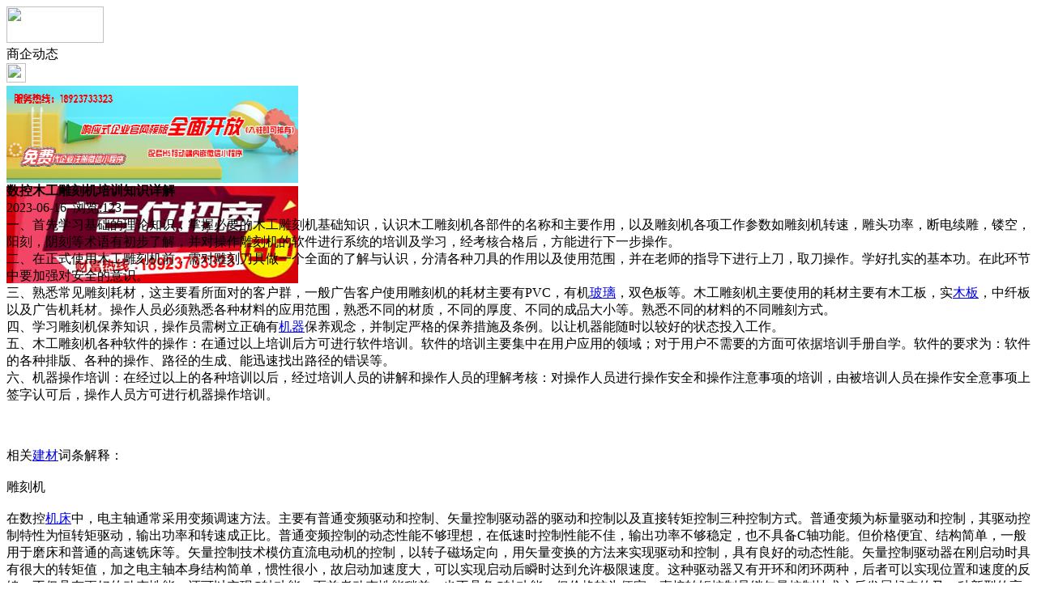

--- FILE ---
content_type: text/html;charset=UTF-8
request_url: https://m.qk09.com/news/show-65929.html
body_size: 5298
content:
<!doctype html>
<html>
<head>
<meta charset="UTF-8"/>
<title>数控木工雕刻机培训知识详解_商企动态_新基建资讯_新基建之家手机版</title>
<meta name="keywords" content="数控木工雕刻机培训知识详解,壁纸,墙纸,商企动态"/>
<meta name="description" content="一、首先学习基础的理论知识，掌握必要的木工雕刻机基础知识，认识木工雕刻机各部件的名称和主要作用，以及雕刻机各项工作参数如雕刻机转速，雕头功率，断电续雕，镂空，阳刻，阴刻等术语有初步了解，并对操作雕刻机的软件进行系统的培训及学习，经考核合格后，方能进行下一步操作。二、在正式使用木工雕刻机前，需对雕刻刀具做一个全面的了解与认识，分清各种刀具的作用以及使用范围，并在老师的指导下进行上刀，取刀操作。学好扎"/>
<meta name="viewport" content="initial-scale=1.0,maximum-scale=1.0,minimum-scale=1.0,user-scalable=0,width=device-width"/>
<meta http-equiv="Cache-Control" content="no-siteapp"/>
<meta name="generator" content="BoYi"/>
<meta name="format-detection" content="telephone=no"/>
<meta name="apple-mobile-web-app-capable" content="yes"/>
<meta name="apple-mobile-web-app-title" content="新基建之家手机版"/>
<meta name="apple-mobile-web-app-status-bar-style" content="default"/>
<link rel="apple-touch-icon-precomposed" href="https://m.qk09.com/apple-touch-icon-precomposed.png"/>
<meta name="mobile-web-app-capable" content="yes">
<link rel="icon" sizes="128x128" href="https://m.qk09.com/apple-touch-icon-precomposed.png">
<meta name="msapplication-TileImage" content="https://m.qk09.com/apple-touch-icon-precomposed.png">
<meta name="msapplication-TileColor" content="#007AFF">
<link rel="shortcut icon" type="image/x-icon" href="https://qk09.com/favicon.ico"/>
<link rel="bookmark" type="image/x-icon" href="https://qk09.com/favicon.ico"/>
<link rel="stylesheet" type="text/css" href="https://m.qk09.com/static/lib/jquery/jquery.mobile.custom.structure.min.css"/>
<link rel="stylesheet" type="text/css" href="https://m.qk09.com/static/style.css"/>
<script type="text/javascript" src="https://m.qk09.com/static/lib/jquery/jquery-2.1.1.min.js"></script>
<script type="text/javascript">
$(document).bind("mobileinit", function() {
　　$.mobile.ajaxEnabled = false;
});
var Dbrowser = '',AJPath = 'https://m.qk09.com/ajax.php',DTPath = 'https://qk09.com/',DTMob = 'https://m.qk09.com/';
if(!('ontouchend' in document) && window.location.href.indexOf('device.php') == -1) window.location='https://m.qk09.com/api/device.php?uri=https%3A%2F%2Fqk09.com%2Fnews%2Fshow-65929.html';
</script>
<script type="text/javascript" src="https://m.qk09.com/static/lib/jquery/jquery.mobile.custom.min.js"></script>
<script type="text/javascript" src="https://m.qk09.com/static/js/common.js"></script>
<script type="text/javascript" src="https://m.qk09.com/static/js/fix.js"></script>
</head>
<body>
<div data-role="page">
<div class="ui-toast"></div>
<div class="ui-mask"></div>
<div class="ui-sheet"></div>
<div id="head-bar">
<div class="head-in">
<div class="logo">
  <a href="https://m.qk09.com/"><img src="https://m.qk09.com/static/img/logo_m.png" width="120" height="45"/></a>
</div>
<div class="head-in-title">商企动态</div>
<div class="head-in-right">
  
<a href="javascript:Dsheet('<a href=&#34;https://m.qk09.com/api/share.php?mid=21&itemid=65929&#34; data-transition=&#34;slideup&#34;><span>分享好友</span></a>|<a href=&#34;https://m.qk09.com/news/&#34; data-direction=&#34;reverse&#34;><span>新基建资讯首页</span></a>|<a href=&#34;https://m.qk09.com/channel.php&#34; data-direction=&#34;reverse&#34;><span>频道列表</span></a>|<a href=&#34;https://m.qk09.com/news/list-29.html&#34;><span>返回</span></a>', '取消');"><img src="https://m.qk09.com/static/img/icon-action.png" width="24" height="24"/></a>
</div>
</div>
<div class="head-bar-fix"></div>
</div>
<div class="listad"><script type="text/javascript" src="https://qk09.com/file/script/slide.js"></script><div id="slide_a35" class="slide" style="width:360px;height:120px;">
<a href="https://www.jc68.com/" target="_blank"><img src="https://bybc.cn/ad/jc68ad.jpg" width="360" height="120" alt=""/></a>
<a href="https://www.jc68.com/" target="_blank"><img src="https://bybc.cn/ad/ad20-2.jpg" width="360" height="120" alt=""/></a>
</div>
<script type="text/javascript">new dslide('slide_a35');</script>
</div>
<div class="main">
<div class="title"><strong>数控木工雕刻机培训知识详解</strong></div>
  <div class="info">2023-06-16&nbsp;&nbsp;浏览:<span id="hits">123</span></div>
<div class="content">
一、首先学习基础的理论知识，掌握必要的木工雕刻机基础知识，认识木工雕刻机各部件的名称和主要作用，以及雕刻机各项工作参数如雕刻机转速，雕头功率，断电续雕，镂空，阳刻，阴刻等术语有初步了解，并对操作雕刻机的软件进行系统的培训及学习，经考核合格后，方能进行下一步操作。<br />二、在正式使用木工雕刻机前，需对雕刻刀具做一个全面的了解与认识，分清各种刀具的作用以及使用范围，并在老师的指导下进行上刀，取刀操作。学好扎实的基本功。在此环节中要加强对安全的意识。<br />三、熟悉常见雕刻耗材，这主要看所面对的客户群，一般广告客户使用雕刻机的耗材主要有PVC，有机<a href="https://m.jc68.com/boli/" target="_blank" rel="external">玻璃</a>，双色板等。木工雕刻机主要使用的耗材主要有木工板，实<a href="https://m.jc68.com/diban/" target="_blank" rel="external">木板</a>，中纤板以及广告机耗材。操作人员必须熟悉各种材料的应用范围，熟悉不同的材质，不同的厚度、不同的成品大小等。熟悉不同的材料的不同雕刻方式。<br />四、学习雕刻机保养知识，操作员需树立正确有<a href="https://m.jc68.com/jixie/" target="_blank" rel="external">机器</a>保养观念，并制定严格的保养措施及条例。以让机器能随时以较好的状态投入工作。<br />五、木工雕刻机各种软件的操作：在通过以上培训后方可进行软件培训。软件的培训主要集中在用户应用的领域；对于用户不需要的方面可依据培训手册自学。软件的要求为：软件的各种排版、各种的操作、路径的生成、能迅速找出路径的错误等。<br />六、机器操作培训：在经过以上的各种培训以后，经过培训人员的讲解和操作人员的理解考核：对操作人员进行操作安全和操作注意事项的培训，由被培训人员在操作安全意事项上签字认可后，操作人员方可进行机器操作培训。<br /><br /><br /><br />相关<a href="https://m.jc68.com/" target="_blank" rel="external">建材</a>词条解释：<br /><br />雕刻机<br /><br />在数控<a href="https://m.jc68.com/jixie/" target="_blank" rel="external">机床</a>中，电主轴通常采用变频调速方法。主要有普通变频驱动和控制、矢量控制驱动器的驱动和控制以及直接转矩控制三种控制方式。普通变频为标量驱动和控制，其驱动控制特性为恒转矩驱动，输出功率和转速成正比。普通变频控制的动态性能不够理想，在低速时控制性能不佳，输出功率不够稳定，也不具备C轴功能。但价格便宜、结构简单，一般用于磨床和普通的高速铣床等。矢量控制技术模仿直流电动机的控制，以转子磁场定向，用矢量变换的方法来实现驱动和控制，具有良好的动态性能。矢量控制驱动器在刚启动时具有很大的转矩值，加之电主轴本身结构简单，惯性很小，故启动加速度大，可以实现启动后瞬时达到允许极限速度。这种驱动器又有开环和闭环两种，后者可以实现位置和速度的反馈，不仅具有更好的动态性能，还可以实现C轴功能；而前者动态性能稍差，也不具备C轴功能，但价格较为便宜。直接转矩控制是继矢量控制技术之后发展起来的又一种新型的高性能交流调速技术，其控制思想新颖，系统结构简洁明了，更适合于高速电主轴的驱动，更能满足高速电主轴高转速、宽调速范围、高速瞬间准停的动态特性和静态特性的要求，已成为交流传动领域的一个热点技术。适用范围：<a href="https://m.jc68.com/shicai/" target="_blank" rel="external">花岗岩</a>、<a href="https://m.jc68.com/shicai/" target="_blank" rel="external">大理石</a>、青石、砂岩等<a href="https://m.jc68.com/shicai/" target="_blank" rel="external">石材</a>雕刻花岗岩等硬质石材可以分层次雕刻至5mm大理石、青石等可以一次雕刻至5mm<br /><br />培训<br /><br />培训是给新员工或现有员工传授其完成本职工作所必需的正确思维认知、基本知识和技能的过程。基于认知心理学理论可知，职场正确认知（内部心理过程的输出）的传递效果才是决定培训效果好坏的根本。<br /><br />操作<br /><br />词目：操作拼音：cāo zuò英文：operate近义词：操纵词性：名词、动词<br /><br /></div>
<div class="award"><a href="https://m.qk09.com/member/award.php?mid=21&itemid=65929" rel="external"><div>打赏</div></a></div>
 
<div class="listad"><img src="https://qk09.com/skin/boyi/image/xiao+gong.jpg" width="100%"/></div>
<div class="title">
          <ul class="listtxt" style="font-size:14px;line-height:180%;">
                        <li>下一篇:<a href="https://m.qk09.com/news/show-68539.html"><strong>广州明慧科研级荧光显微镜应用于沥青荧光检测</strong></a></li>
                        </ul>
                <ul class="listtxt" style="font-size:14px;line-height:180%;">
                        <li>上一篇:<a href="https://m.qk09.com/news/show-65928.html"><strong>基础格法玻璃知识大普及</strong></a></li>
                        </ul>
</div>
</div>
<div class="box_head"><span class="f_r px14"><a href="https://m.qk09.com/news/">更多&raquo;</a></span><span>您可能感兴趣的文章:</span></div>
<ul class="list-txt">
<li>
<a href="https://m.qk09.com/news/show-68539.html" title="广州明慧科研级荧光显微镜应用于沥青荧光检测">广州明慧科研级荧光显微镜应用于沥青荧光检测</a>　
</li></ul><ul class="list-txt">
<li>
<a href="https://m.qk09.com/news/show-68538.html" title="新型高效重型细碎机该如何选择合适的生产厂家">新型高效重型细碎机该如何选择合适的生产厂家</a>　
</li></ul><ul class="list-txt">
<li>
<a href="https://m.qk09.com/news/show-68535.html" title="美阁门窗荣获铝门窗 “创新性品牌”引领门窗行业创新升级">美阁门窗荣获铝门窗 “创新性品牌”引领门窗行业创新升级</a>　
</li></ul><ul class="list-txt">
<li>
<a href="https://m.qk09.com/news/show-68531.html" title="青岛办公家具专业设备德国原装的威力Unicontrol6">青岛办公家具专业设备德国原装的威力Unicontrol6</a>　
</li></ul><ul class="list-txt">
<li>
<a href="https://m.qk09.com/news/show-68530.html" title="闪光对焊机之液压系统介绍—苏州安嘉">闪光对焊机之液压系统介绍—苏州安嘉</a>　
</li></ul><ul class="list-txt">
<li>
<a href="https://m.qk09.com/news/show-68529.html" title="专业运动木地板施工厂家 运动木地板安装流程">专业运动木地板施工厂家 运动木地板安装流程</a>　
</li></ul><div class="box_head"><span class="f_r px12"><a href="">更多&raquo;</a></span><span>有关<strong> 壁纸 墙纸 </strong>的产品：</span></div>
<div class="sell">
</div>
<div class="sell">
</div>
<div class="foot-bar">
  <li style="list-style-type:none;" class="icon-home"><a href="https://m.qk09.com/news/" data-transition="none" data-ajax="false"><span>新基建资讯</span></a></li>
  <li style="list-style-type:none;">
<div class="foot-comment">
<div class="bd-t bd-r bd-b bd-l" onclick="Go($('#comment-count').attr('href'));">发表评论
 | <a href="https://m.qk09.com/comment/index-htm-mid-21-itemid-65929.html" class="b" id="comment-count">0评</a>
    </div>
    </div></li>
  <li style="list-style-type:none; float:right;" class="icon-my"><a href="https://m.qk09.com/my.php" data-transition="none" data-ajax="false"><span>评论登陆</span></a></li>
</div>
<div class="foot-p" style="display:none">
<a href="https://m.qk09.com/bbs">移动社区</a>
<a href="https://m.bl06.com">玻璃之家</a>
<a href="https://m.fj72.com/">建材头条</a>
<a href="https://m.pq23.com/">电器头条</a>
<a href="https://m.bd-k.com/">水电头条</a>
<a href="https://m.gt36.com/">钢铁头条</a>
<a href="https://m.pn37.com/">防盗头条</a>
<a href="https://m.jkwq.cn/">防盗头条</a>
<a href="https://m.bct5.com/">板材头条</a>
<a href="https://m.nq27.com/">暖气头条</a>
<a href="https://m.xn25.com/">安防之家</a>
<a href="https://m.32pw.com/">机械头条</a>
  
<a href="https://m.y-8.cn/">老姚之家</a>
<a href="https://m.h-7.cn/">灯饰之家</a>
<a href="https://m.dq27.cn/">电气之家</a>
<a href="https://m.qjtt.cn/">全景头条</a>
<a href="https://m.zm755.com/">照明之家</a>
<a href="https://m.fs755.com/">防水之家</a>
<a href="https://m.fd755.com/">防盗之家</a>
<a href="https://m.qkl07.com/">区快洞察</a>
<a href="https://m.jc68.com/">建材</a>
  
<a href="https://m-zhangzhou.jc68.com/">漳州建材</a>
<a href="https://m-quanzhou.jc68.com/">泉州建材</a>
<a href="https://m-sanming.jc68.com/">三明建材</a>
<a href="https://m-putian.jc68.com/">莆田建材</a>
<a href="https://m-hefei.jc68.com/">合肥建材</a>
<a href="https://m-xuancheng.jc68.com/">宣城建材</a>
<a href="https://m-chizhou.jc68.com/">池州建材</a>
<a href="https://m-bozhou.jc68.com/">亳州建材</a>
<a href="https://m-liuan.jc68.com/">六安建材</a>
<a href="https://m-chaohu.jc68.com/">巢湖建材</a>
<a href="https://m-xiuzhou.jc68.com/">宿州建材</a>
<a href="https://m-fuyang.jc68.com/">阜阳建材</a>
<a href="https://m-chuzhou.jc68.com/">滁州建材</a>
<a href="https://m-huangshan.jc68.com/">黄山建材</a>
<a href="https://m-anqing.jc68.com/">安庆建材</a>
<a href="https://m-tongling.jc68.com/">铜陵建材</a>
<a href="https://m-huaibei.jc68.com/">淮北建材</a>
<a href="https://m-maanshan.jc68.com/">马鞍山建材</a>
</div>
<div style="display:none">
(c)2015-2017 Bybc.cn SYSTEM All Rights Reserved</div>
<div class="foot-bar-fix"></div>
<script async src="https://pagead2.googlesyndication.com/pagead/js/adsbygoogle.js"></script>
<script>
     (adsbygoogle = window.adsbygoogle || []).push({
          google_ad_client: "ca-pub-0682039769167954",
          enable_page_level_ads: true
     });
</script>
<script>
(function(){
var src = "https://jspassport.ssl.qhimg.com/11.0.1.js?d182b3f28525f2db83acfaaf6e696dba";
document.write('<script src="' + src + '" id="sozz"><\/script>');
})();
</script>
</body>
</html>

--- FILE ---
content_type: text/html; charset=utf-8
request_url: https://www.google.com/recaptcha/api2/aframe
body_size: 267
content:
<!DOCTYPE HTML><html><head><meta http-equiv="content-type" content="text/html; charset=UTF-8"></head><body><script nonce="UkdZcnsYbH09Fy3mopKcZw">/** Anti-fraud and anti-abuse applications only. See google.com/recaptcha */ try{var clients={'sodar':'https://pagead2.googlesyndication.com/pagead/sodar?'};window.addEventListener("message",function(a){try{if(a.source===window.parent){var b=JSON.parse(a.data);var c=clients[b['id']];if(c){var d=document.createElement('img');d.src=c+b['params']+'&rc='+(localStorage.getItem("rc::a")?sessionStorage.getItem("rc::b"):"");window.document.body.appendChild(d);sessionStorage.setItem("rc::e",parseInt(sessionStorage.getItem("rc::e")||0)+1);localStorage.setItem("rc::h",'1768946753895');}}}catch(b){}});window.parent.postMessage("_grecaptcha_ready", "*");}catch(b){}</script></body></html>